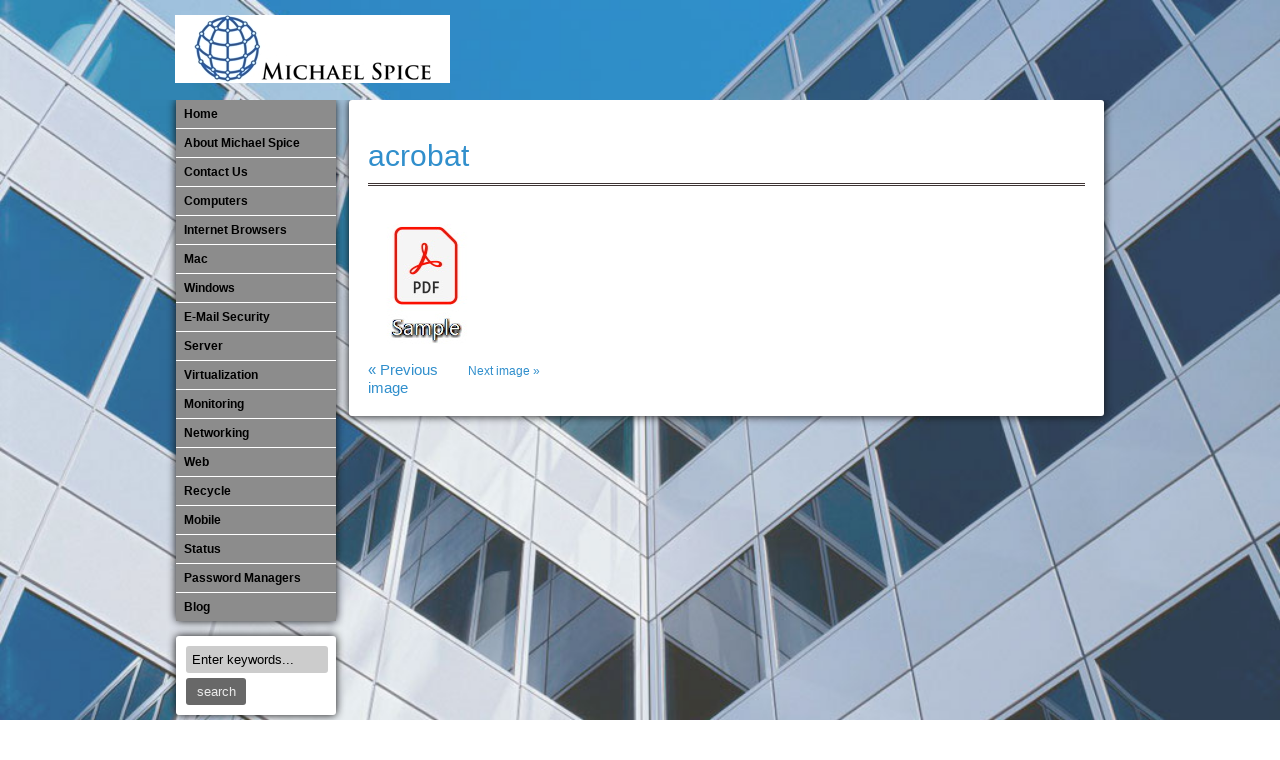

--- FILE ---
content_type: text/html; charset=UTF-8
request_url: https://michaelspice.net/acrobat/
body_size: 7914
content:
<!DOCTYPE html>
<html dir="ltr" lang="en" prefix="og: https://ogp.me/ns#">
<head>
    <!-- Global site tag (gtag.js) - Google Analytics -->
<script async src="https://www.googletagmanager.com/gtag/js?id=G-9E37R4FM8N"></script>
<script>
  window.dataLayer = window.dataLayer || [];
  function gtag(){dataLayer.push(arguments);}
  gtag('js', new Date());

  gtag('config', 'G-9E37R4FM8N');
</script>
<meta charset="UTF-8"/>
<meta name="viewport" content="initial-scale=1,user-scalable=no,maximum-scale=1">
<link rel="pingback" href="" />
<title>acrobat | Michael Spice</title>

		<!-- All in One SEO 4.9.3 - aioseo.com -->
	<meta name="robots" content="max-image-preview:large" />
	<meta name="author" content="Mike"/>
	<link rel="canonical" href="https://michaelspice.net/acrobat/" />
	<meta name="generator" content="All in One SEO (AIOSEO) 4.9.3" />
		<meta property="og:locale" content="en_US" />
		<meta property="og:site_name" content="Michael Spice | Michael Spice IT Services" />
		<meta property="og:type" content="article" />
		<meta property="og:title" content="acrobat | Michael Spice" />
		<meta property="og:url" content="https://michaelspice.net/acrobat/" />
		<meta property="article:published_time" content="2022-05-08T20:08:13+00:00" />
		<meta property="article:modified_time" content="2022-05-08T20:08:13+00:00" />
		<meta name="twitter:card" content="summary" />
		<meta name="twitter:title" content="acrobat | Michael Spice" />
		<script type="application/ld+json" class="aioseo-schema">
			{"@context":"https:\/\/schema.org","@graph":[{"@type":"BreadcrumbList","@id":"https:\/\/michaelspice.net\/acrobat\/#breadcrumblist","itemListElement":[{"@type":"ListItem","@id":"https:\/\/michaelspice.net#listItem","position":1,"name":"Home","item":"https:\/\/michaelspice.net","nextItem":{"@type":"ListItem","@id":"https:\/\/michaelspice.net\/acrobat\/#listItem","name":"acrobat"}},{"@type":"ListItem","@id":"https:\/\/michaelspice.net\/acrobat\/#listItem","position":2,"name":"acrobat","previousItem":{"@type":"ListItem","@id":"https:\/\/michaelspice.net#listItem","name":"Home"}}]},{"@type":"ItemPage","@id":"https:\/\/michaelspice.net\/acrobat\/#itempage","url":"https:\/\/michaelspice.net\/acrobat\/","name":"acrobat | Michael Spice","inLanguage":"en","isPartOf":{"@id":"https:\/\/michaelspice.net\/#website"},"breadcrumb":{"@id":"https:\/\/michaelspice.net\/acrobat\/#breadcrumblist"},"author":{"@id":"https:\/\/michaelspice.net\/author\/mike\/#author"},"creator":{"@id":"https:\/\/michaelspice.net\/author\/mike\/#author"},"datePublished":"2022-05-08T15:08:13-05:00","dateModified":"2022-05-08T15:08:13-05:00"},{"@type":"Organization","@id":"https:\/\/michaelspice.net\/#organization","name":"Michael Spice","description":"Michael Spice IT Services","url":"https:\/\/michaelspice.net\/","logo":{"@type":"ImageObject","url":"https:\/\/michaelspice.net\/wp-content\/uploads\/2015\/09\/cropped-logo512.png","@id":"https:\/\/michaelspice.net\/acrobat\/#organizationLogo","width":512,"height":512},"image":{"@id":"https:\/\/michaelspice.net\/acrobat\/#organizationLogo"}},{"@type":"Person","@id":"https:\/\/michaelspice.net\/author\/mike\/#author","url":"https:\/\/michaelspice.net\/author\/mike\/","name":"Mike","image":{"@type":"ImageObject","@id":"https:\/\/michaelspice.net\/acrobat\/#authorImage","url":"https:\/\/secure.gravatar.com\/avatar\/074c371bf03739d8c4f9ddd11883db215d129a22b483a6429207c49ec5978d37?s=96&d=mm&r=g","width":96,"height":96,"caption":"Mike"}},{"@type":"WebSite","@id":"https:\/\/michaelspice.net\/#website","url":"https:\/\/michaelspice.net\/","name":"Michael Spice","description":"Michael Spice IT Services","inLanguage":"en","publisher":{"@id":"https:\/\/michaelspice.net\/#organization"}}]}
		</script>
		<!-- All in One SEO -->

<link rel="alternate" type="application/rss+xml" title="Michael Spice &raquo; Feed" href="https://michaelspice.net/feed/" />
<link rel="alternate" title="oEmbed (JSON)" type="application/json+oembed" href="https://michaelspice.net/wp-json/oembed/1.0/embed?url=https%3A%2F%2Fmichaelspice.net%2Facrobat%2F" />
<link rel="alternate" title="oEmbed (XML)" type="text/xml+oembed" href="https://michaelspice.net/wp-json/oembed/1.0/embed?url=https%3A%2F%2Fmichaelspice.net%2Facrobat%2F&#038;format=xml" />
<style id='wp-img-auto-sizes-contain-inline-css' type='text/css'>
img:is([sizes=auto i],[sizes^="auto," i]){contain-intrinsic-size:3000px 1500px}
/*# sourceURL=wp-img-auto-sizes-contain-inline-css */
</style>
<style id='wp-emoji-styles-inline-css' type='text/css'>

	img.wp-smiley, img.emoji {
		display: inline !important;
		border: none !important;
		box-shadow: none !important;
		height: 1em !important;
		width: 1em !important;
		margin: 0 0.07em !important;
		vertical-align: -0.1em !important;
		background: none !important;
		padding: 0 !important;
	}
/*# sourceURL=wp-emoji-styles-inline-css */
</style>
<style id='wp-block-library-inline-css' type='text/css'>
:root{--wp-block-synced-color:#7a00df;--wp-block-synced-color--rgb:122,0,223;--wp-bound-block-color:var(--wp-block-synced-color);--wp-editor-canvas-background:#ddd;--wp-admin-theme-color:#007cba;--wp-admin-theme-color--rgb:0,124,186;--wp-admin-theme-color-darker-10:#006ba1;--wp-admin-theme-color-darker-10--rgb:0,107,160.5;--wp-admin-theme-color-darker-20:#005a87;--wp-admin-theme-color-darker-20--rgb:0,90,135;--wp-admin-border-width-focus:2px}@media (min-resolution:192dpi){:root{--wp-admin-border-width-focus:1.5px}}.wp-element-button{cursor:pointer}:root .has-very-light-gray-background-color{background-color:#eee}:root .has-very-dark-gray-background-color{background-color:#313131}:root .has-very-light-gray-color{color:#eee}:root .has-very-dark-gray-color{color:#313131}:root .has-vivid-green-cyan-to-vivid-cyan-blue-gradient-background{background:linear-gradient(135deg,#00d084,#0693e3)}:root .has-purple-crush-gradient-background{background:linear-gradient(135deg,#34e2e4,#4721fb 50%,#ab1dfe)}:root .has-hazy-dawn-gradient-background{background:linear-gradient(135deg,#faaca8,#dad0ec)}:root .has-subdued-olive-gradient-background{background:linear-gradient(135deg,#fafae1,#67a671)}:root .has-atomic-cream-gradient-background{background:linear-gradient(135deg,#fdd79a,#004a59)}:root .has-nightshade-gradient-background{background:linear-gradient(135deg,#330968,#31cdcf)}:root .has-midnight-gradient-background{background:linear-gradient(135deg,#020381,#2874fc)}:root{--wp--preset--font-size--normal:16px;--wp--preset--font-size--huge:42px}.has-regular-font-size{font-size:1em}.has-larger-font-size{font-size:2.625em}.has-normal-font-size{font-size:var(--wp--preset--font-size--normal)}.has-huge-font-size{font-size:var(--wp--preset--font-size--huge)}.has-text-align-center{text-align:center}.has-text-align-left{text-align:left}.has-text-align-right{text-align:right}.has-fit-text{white-space:nowrap!important}#end-resizable-editor-section{display:none}.aligncenter{clear:both}.items-justified-left{justify-content:flex-start}.items-justified-center{justify-content:center}.items-justified-right{justify-content:flex-end}.items-justified-space-between{justify-content:space-between}.screen-reader-text{border:0;clip-path:inset(50%);height:1px;margin:-1px;overflow:hidden;padding:0;position:absolute;width:1px;word-wrap:normal!important}.screen-reader-text:focus{background-color:#ddd;clip-path:none;color:#444;display:block;font-size:1em;height:auto;left:5px;line-height:normal;padding:15px 23px 14px;text-decoration:none;top:5px;width:auto;z-index:100000}html :where(.has-border-color){border-style:solid}html :where([style*=border-top-color]){border-top-style:solid}html :where([style*=border-right-color]){border-right-style:solid}html :where([style*=border-bottom-color]){border-bottom-style:solid}html :where([style*=border-left-color]){border-left-style:solid}html :where([style*=border-width]){border-style:solid}html :where([style*=border-top-width]){border-top-style:solid}html :where([style*=border-right-width]){border-right-style:solid}html :where([style*=border-bottom-width]){border-bottom-style:solid}html :where([style*=border-left-width]){border-left-style:solid}html :where(img[class*=wp-image-]){height:auto;max-width:100%}:where(figure){margin:0 0 1em}html :where(.is-position-sticky){--wp-admin--admin-bar--position-offset:var(--wp-admin--admin-bar--height,0px)}@media screen and (max-width:600px){html :where(.is-position-sticky){--wp-admin--admin-bar--position-offset:0px}}

/*# sourceURL=wp-block-library-inline-css */
</style><style id='global-styles-inline-css' type='text/css'>
:root{--wp--preset--aspect-ratio--square: 1;--wp--preset--aspect-ratio--4-3: 4/3;--wp--preset--aspect-ratio--3-4: 3/4;--wp--preset--aspect-ratio--3-2: 3/2;--wp--preset--aspect-ratio--2-3: 2/3;--wp--preset--aspect-ratio--16-9: 16/9;--wp--preset--aspect-ratio--9-16: 9/16;--wp--preset--color--black: #000000;--wp--preset--color--cyan-bluish-gray: #abb8c3;--wp--preset--color--white: #ffffff;--wp--preset--color--pale-pink: #f78da7;--wp--preset--color--vivid-red: #cf2e2e;--wp--preset--color--luminous-vivid-orange: #ff6900;--wp--preset--color--luminous-vivid-amber: #fcb900;--wp--preset--color--light-green-cyan: #7bdcb5;--wp--preset--color--vivid-green-cyan: #00d084;--wp--preset--color--pale-cyan-blue: #8ed1fc;--wp--preset--color--vivid-cyan-blue: #0693e3;--wp--preset--color--vivid-purple: #9b51e0;--wp--preset--gradient--vivid-cyan-blue-to-vivid-purple: linear-gradient(135deg,rgb(6,147,227) 0%,rgb(155,81,224) 100%);--wp--preset--gradient--light-green-cyan-to-vivid-green-cyan: linear-gradient(135deg,rgb(122,220,180) 0%,rgb(0,208,130) 100%);--wp--preset--gradient--luminous-vivid-amber-to-luminous-vivid-orange: linear-gradient(135deg,rgb(252,185,0) 0%,rgb(255,105,0) 100%);--wp--preset--gradient--luminous-vivid-orange-to-vivid-red: linear-gradient(135deg,rgb(255,105,0) 0%,rgb(207,46,46) 100%);--wp--preset--gradient--very-light-gray-to-cyan-bluish-gray: linear-gradient(135deg,rgb(238,238,238) 0%,rgb(169,184,195) 100%);--wp--preset--gradient--cool-to-warm-spectrum: linear-gradient(135deg,rgb(74,234,220) 0%,rgb(151,120,209) 20%,rgb(207,42,186) 40%,rgb(238,44,130) 60%,rgb(251,105,98) 80%,rgb(254,248,76) 100%);--wp--preset--gradient--blush-light-purple: linear-gradient(135deg,rgb(255,206,236) 0%,rgb(152,150,240) 100%);--wp--preset--gradient--blush-bordeaux: linear-gradient(135deg,rgb(254,205,165) 0%,rgb(254,45,45) 50%,rgb(107,0,62) 100%);--wp--preset--gradient--luminous-dusk: linear-gradient(135deg,rgb(255,203,112) 0%,rgb(199,81,192) 50%,rgb(65,88,208) 100%);--wp--preset--gradient--pale-ocean: linear-gradient(135deg,rgb(255,245,203) 0%,rgb(182,227,212) 50%,rgb(51,167,181) 100%);--wp--preset--gradient--electric-grass: linear-gradient(135deg,rgb(202,248,128) 0%,rgb(113,206,126) 100%);--wp--preset--gradient--midnight: linear-gradient(135deg,rgb(2,3,129) 0%,rgb(40,116,252) 100%);--wp--preset--font-size--small: 13px;--wp--preset--font-size--medium: 20px;--wp--preset--font-size--large: 36px;--wp--preset--font-size--x-large: 42px;--wp--preset--spacing--20: 0.44rem;--wp--preset--spacing--30: 0.67rem;--wp--preset--spacing--40: 1rem;--wp--preset--spacing--50: 1.5rem;--wp--preset--spacing--60: 2.25rem;--wp--preset--spacing--70: 3.38rem;--wp--preset--spacing--80: 5.06rem;--wp--preset--shadow--natural: 6px 6px 9px rgba(0, 0, 0, 0.2);--wp--preset--shadow--deep: 12px 12px 50px rgba(0, 0, 0, 0.4);--wp--preset--shadow--sharp: 6px 6px 0px rgba(0, 0, 0, 0.2);--wp--preset--shadow--outlined: 6px 6px 0px -3px rgb(255, 255, 255), 6px 6px rgb(0, 0, 0);--wp--preset--shadow--crisp: 6px 6px 0px rgb(0, 0, 0);}:where(.is-layout-flex){gap: 0.5em;}:where(.is-layout-grid){gap: 0.5em;}body .is-layout-flex{display: flex;}.is-layout-flex{flex-wrap: wrap;align-items: center;}.is-layout-flex > :is(*, div){margin: 0;}body .is-layout-grid{display: grid;}.is-layout-grid > :is(*, div){margin: 0;}:where(.wp-block-columns.is-layout-flex){gap: 2em;}:where(.wp-block-columns.is-layout-grid){gap: 2em;}:where(.wp-block-post-template.is-layout-flex){gap: 1.25em;}:where(.wp-block-post-template.is-layout-grid){gap: 1.25em;}.has-black-color{color: var(--wp--preset--color--black) !important;}.has-cyan-bluish-gray-color{color: var(--wp--preset--color--cyan-bluish-gray) !important;}.has-white-color{color: var(--wp--preset--color--white) !important;}.has-pale-pink-color{color: var(--wp--preset--color--pale-pink) !important;}.has-vivid-red-color{color: var(--wp--preset--color--vivid-red) !important;}.has-luminous-vivid-orange-color{color: var(--wp--preset--color--luminous-vivid-orange) !important;}.has-luminous-vivid-amber-color{color: var(--wp--preset--color--luminous-vivid-amber) !important;}.has-light-green-cyan-color{color: var(--wp--preset--color--light-green-cyan) !important;}.has-vivid-green-cyan-color{color: var(--wp--preset--color--vivid-green-cyan) !important;}.has-pale-cyan-blue-color{color: var(--wp--preset--color--pale-cyan-blue) !important;}.has-vivid-cyan-blue-color{color: var(--wp--preset--color--vivid-cyan-blue) !important;}.has-vivid-purple-color{color: var(--wp--preset--color--vivid-purple) !important;}.has-black-background-color{background-color: var(--wp--preset--color--black) !important;}.has-cyan-bluish-gray-background-color{background-color: var(--wp--preset--color--cyan-bluish-gray) !important;}.has-white-background-color{background-color: var(--wp--preset--color--white) !important;}.has-pale-pink-background-color{background-color: var(--wp--preset--color--pale-pink) !important;}.has-vivid-red-background-color{background-color: var(--wp--preset--color--vivid-red) !important;}.has-luminous-vivid-orange-background-color{background-color: var(--wp--preset--color--luminous-vivid-orange) !important;}.has-luminous-vivid-amber-background-color{background-color: var(--wp--preset--color--luminous-vivid-amber) !important;}.has-light-green-cyan-background-color{background-color: var(--wp--preset--color--light-green-cyan) !important;}.has-vivid-green-cyan-background-color{background-color: var(--wp--preset--color--vivid-green-cyan) !important;}.has-pale-cyan-blue-background-color{background-color: var(--wp--preset--color--pale-cyan-blue) !important;}.has-vivid-cyan-blue-background-color{background-color: var(--wp--preset--color--vivid-cyan-blue) !important;}.has-vivid-purple-background-color{background-color: var(--wp--preset--color--vivid-purple) !important;}.has-black-border-color{border-color: var(--wp--preset--color--black) !important;}.has-cyan-bluish-gray-border-color{border-color: var(--wp--preset--color--cyan-bluish-gray) !important;}.has-white-border-color{border-color: var(--wp--preset--color--white) !important;}.has-pale-pink-border-color{border-color: var(--wp--preset--color--pale-pink) !important;}.has-vivid-red-border-color{border-color: var(--wp--preset--color--vivid-red) !important;}.has-luminous-vivid-orange-border-color{border-color: var(--wp--preset--color--luminous-vivid-orange) !important;}.has-luminous-vivid-amber-border-color{border-color: var(--wp--preset--color--luminous-vivid-amber) !important;}.has-light-green-cyan-border-color{border-color: var(--wp--preset--color--light-green-cyan) !important;}.has-vivid-green-cyan-border-color{border-color: var(--wp--preset--color--vivid-green-cyan) !important;}.has-pale-cyan-blue-border-color{border-color: var(--wp--preset--color--pale-cyan-blue) !important;}.has-vivid-cyan-blue-border-color{border-color: var(--wp--preset--color--vivid-cyan-blue) !important;}.has-vivid-purple-border-color{border-color: var(--wp--preset--color--vivid-purple) !important;}.has-vivid-cyan-blue-to-vivid-purple-gradient-background{background: var(--wp--preset--gradient--vivid-cyan-blue-to-vivid-purple) !important;}.has-light-green-cyan-to-vivid-green-cyan-gradient-background{background: var(--wp--preset--gradient--light-green-cyan-to-vivid-green-cyan) !important;}.has-luminous-vivid-amber-to-luminous-vivid-orange-gradient-background{background: var(--wp--preset--gradient--luminous-vivid-amber-to-luminous-vivid-orange) !important;}.has-luminous-vivid-orange-to-vivid-red-gradient-background{background: var(--wp--preset--gradient--luminous-vivid-orange-to-vivid-red) !important;}.has-very-light-gray-to-cyan-bluish-gray-gradient-background{background: var(--wp--preset--gradient--very-light-gray-to-cyan-bluish-gray) !important;}.has-cool-to-warm-spectrum-gradient-background{background: var(--wp--preset--gradient--cool-to-warm-spectrum) !important;}.has-blush-light-purple-gradient-background{background: var(--wp--preset--gradient--blush-light-purple) !important;}.has-blush-bordeaux-gradient-background{background: var(--wp--preset--gradient--blush-bordeaux) !important;}.has-luminous-dusk-gradient-background{background: var(--wp--preset--gradient--luminous-dusk) !important;}.has-pale-ocean-gradient-background{background: var(--wp--preset--gradient--pale-ocean) !important;}.has-electric-grass-gradient-background{background: var(--wp--preset--gradient--electric-grass) !important;}.has-midnight-gradient-background{background: var(--wp--preset--gradient--midnight) !important;}.has-small-font-size{font-size: var(--wp--preset--font-size--small) !important;}.has-medium-font-size{font-size: var(--wp--preset--font-size--medium) !important;}.has-large-font-size{font-size: var(--wp--preset--font-size--large) !important;}.has-x-large-font-size{font-size: var(--wp--preset--font-size--x-large) !important;}
/*# sourceURL=global-styles-inline-css */
</style>

<style id='classic-theme-styles-inline-css' type='text/css'>
/*! This file is auto-generated */
.wp-block-button__link{color:#fff;background-color:#32373c;border-radius:9999px;box-shadow:none;text-decoration:none;padding:calc(.667em + 2px) calc(1.333em + 2px);font-size:1.125em}.wp-block-file__button{background:#32373c;color:#fff;text-decoration:none}
/*# sourceURL=/wp-includes/css/classic-themes.min.css */
</style>
<link rel='stylesheet' id='eeb-css-frontend-css' href='https://michaelspice.net/wp-content/plugins/email-encoder-bundle/assets/css/style.css?ver=54d4eedc552c499c4a8d6b89c23d3df1' type='text/css' media='all' />
<link rel='stylesheet' id='main_style-css' href='https://michaelspice.net/wp-content/themes/mountain-creek/style.css?ver=6.9' type='text/css' media='all' />
<link rel='stylesheet' id='responsive_style-css' href='https://michaelspice.net/wp-content/themes/mountain-creek/responsive.css?ver=6.9' type='text/css' media='all' />
<script type="text/javascript" src="https://michaelspice.net/wp-includes/js/jquery/jquery.min.js?ver=3.7.1" id="jquery-core-js"></script>
<script type="text/javascript" src="https://michaelspice.net/wp-includes/js/jquery/jquery-migrate.min.js?ver=3.4.1" id="jquery-migrate-js"></script>
<script type="text/javascript" src="https://michaelspice.net/wp-content/plugins/email-encoder-bundle/assets/js/custom.js?ver=2c542c9989f589cd5318f5cef6a9ecd7" id="eeb-js-frontend-js"></script>
<link rel="https://api.w.org/" href="https://michaelspice.net/wp-json/" /><link rel="alternate" title="JSON" type="application/json" href="https://michaelspice.net/wp-json/wp/v2/media/5830" /><link rel="EditURI" type="application/rsd+xml" title="RSD" href="https://michaelspice.net/xmlrpc.php?rsd" />
<meta name="generator" content="WordPress 6.9" />
<link rel='shortlink' href='https://michaelspice.net/?p=5830' />
<style type="text/css" id="custom-background-css">
body.custom-background { background-color: #ffffff; }
</style>
	<link rel="icon" href="https://michaelspice.net/wp-content/uploads/2015/09/cropped-logo512-32x32.png" sizes="32x32" />
<link rel="icon" href="https://michaelspice.net/wp-content/uploads/2015/09/cropped-logo512-192x192.png" sizes="192x192" />
<link rel="apple-touch-icon" href="https://michaelspice.net/wp-content/uploads/2015/09/cropped-logo512-180x180.png" />
<meta name="msapplication-TileImage" content="https://michaelspice.net/wp-content/uploads/2015/09/cropped-logo512-270x270.png" />
</head>
<body data-rsssl=1 class="attachment wp-singular attachment-template-default single single-attachment postid-5830 attachmentid-5830 attachment-jpeg custom-background wp-theme-mountain-creek">
<div id="wrapper">
      <div id="header">
      	<a href="https://michaelspice.net">
			<img src="https://michaelspice.net/wp-content/uploads/2015/09/heading1.jpg" width="275" height="68" alt="Michael Spice" />
            </a>                               
            <div class="header-bot">
                  <div class="social"><ul>
<li class="page_item page-item-24"><a href="https://michaelspice.net/about-michael-spice/">About Michael Spice</a></li>
<li class="page_item page-item-1191"><a href="https://michaelspice.net/blog/">Blog</a></li>
<li class="page_item page-item-2363"><a href="https://michaelspice.net/ssltest/">Check SSL Security of your Browser</a></li>
<li class="page_item page-item-134"><a href="https://michaelspice.net/status/">Cloud Service Status Pages</a></li>
<li class="page_item page-item-28 page_item_has_children"><a href="https://michaelspice.net/computers/">Computers</a>
<ul class='children'>
	<li class="page_item page-item-1561 page_item_has_children"><a href="https://michaelspice.net/computers/internet-browsers/">Internet Browsers</a>
	<ul class='children'>
		<li class="page_item page-item-2438"><a href="https://michaelspice.net/computers/internet-browsers/clear-browser-cache-files/">Clear Browser Cache Files and Cookie Management</a></li>
		<li class="page_item page-item-6169"><a href="https://michaelspice.net/computers/internet-browsers/useful-browser-keystrokes/">Useful Browser Keystrokes</a></li>
	</ul>
</li>
</ul>
</li>
<li class="page_item page-item-26"><a href="https://michaelspice.net/contact-us/">Contact Us</a></li>
<li class="page_item page-item-61"><a href="https://michaelspice.net/e-mail-security/">E-Mail Security</a></li>
<li class="page_item page-item-3962"><a href="https://michaelspice.net/internet-browsers-dns-over-https/">Internet Browsers DNS over HTTPS</a></li>
<li class="page_item page-item-30 page_item_has_children"><a href="https://michaelspice.net/mac-software-updates/">Mac Software Updates</a>
<ul class='children'>
	<li class="page_item page-item-49"><a href="https://michaelspice.net/mac-software-updates/mac-os-editions/">Mac OS Editions</a></li>
	<li class="page_item page-item-53"><a href="https://michaelspice.net/mac-software-updates/mac-software-version-check-utility/">Mac Software Version Check Utility</a></li>
</ul>
</li>
<li class="page_item page-item-13"><a href="https://michaelspice.net/">Michael Spice &#8211; IT Services</a></li>
<li class="page_item page-item-131"><a href="https://michaelspice.net/mobile/">Mobile</a></li>
<li class="page_item page-item-121"><a href="https://michaelspice.net/monitoring/">Monitoring</a></li>
<li class="page_item page-item-123"><a href="https://michaelspice.net/networking/">​Networking</a></li>
<li class="page_item page-item-4394"><a href="https://michaelspice.net/out-of-date-mac-software/">Out of Date Mac Software</a></li>
<li class="page_item page-item-4390"><a href="https://michaelspice.net/out-of-date-windows-software/">Out of Date Windows Software</a></li>
<li class="page_item page-item-141"><a href="https://michaelspice.net/password/">Password Managers</a></li>
<li class="page_item page-item-129"><a href="https://michaelspice.net/recycle/">Recycle</a></li>
<li class="page_item page-item-108"><a href="https://michaelspice.net/server/">Server</a></li>
<li class="page_item page-item-110"><a href="https://michaelspice.net/virtualization/">Virtualization</a></li>
<li class="page_item page-item-127"><a href="https://michaelspice.net/web/">Web</a></li>
<li class="page_item page-item-2526"><a href="https://michaelspice.net/web-cms/">Web CMS</a></li>
<li class="page_item page-item-81 page_item_has_children"><a href="https://michaelspice.net/windows/">Windows Software Version Check Utility</a>
<ul class='children'>
	<li class="page_item page-item-1089"><a href="https://michaelspice.net/windows/ransomware/">Decrypt and Protect from Ransomware on Windows and Mac</a></li>
	<li class="page_item page-item-1138"><a href="https://michaelspice.net/windows/end-of-life-microsoft-windows-and-office/">End Of Life &#8211; Microsoft Windows and Office</a></li>
	<li class="page_item page-item-85"><a href="https://michaelspice.net/windows/windows-software/">Windows Software Updates</a></li>
</ul>
</li>
</ul></div>
            </div>            
            	<div class="sidebar hide-large">
					<a href="#" id="pull">
						Menu					</a>
            <ul id="menu-mike" class="sidebar-nav rounds"><li id="menu-item-159" class="menu-item menu-item-type-post_type menu-item-object-page menu-item-home menu-item-159"><a href="https://michaelspice.net/"><span class="screen-reader-text">Home</span></a></li>
<li id="menu-item-160" class="menu-item menu-item-type-post_type menu-item-object-page menu-item-160"><a href="https://michaelspice.net/about-michael-spice/"><span class="screen-reader-text">About Michael Spice</span></a></li>
<li id="menu-item-161" class="menu-item menu-item-type-post_type menu-item-object-page menu-item-161"><a href="https://michaelspice.net/contact-us/"><span class="screen-reader-text">Contact Us</span></a></li>
<li id="menu-item-162" class="menu-item menu-item-type-post_type menu-item-object-page menu-item-162"><a href="https://michaelspice.net/computers/"><span class="screen-reader-text">Computers</span></a></li>
<li id="menu-item-1564" class="menu-item menu-item-type-post_type menu-item-object-page menu-item-has-children menu-item-1564"><a href="https://michaelspice.net/computers/internet-browsers/"><span class="screen-reader-text">Internet Browsers</span></a>
<ul class="sub-menu">
	<li id="menu-item-2388" class="menu-item menu-item-type-post_type menu-item-object-page menu-item-2388"><a href="https://michaelspice.net/ssltest/"><span class="screen-reader-text">Check SSL Security of your Browser</span></a></li>
	<li id="menu-item-3488" class="menu-item menu-item-type-post_type menu-item-object-page menu-item-3488"><a href="https://michaelspice.net/computers/internet-browsers/clear-browser-cache-files/"><span class="screen-reader-text">Clear Browser Cache Files and Cookie Management</span></a></li>
	<li id="menu-item-3977" class="menu-item menu-item-type-post_type menu-item-object-page menu-item-3977"><a href="https://michaelspice.net/internet-browsers-dns-over-https/"><span class="screen-reader-text">Internet Browsers DNS over HTTPS</span></a></li>
	<li id="menu-item-6171" class="menu-item menu-item-type-post_type menu-item-object-page menu-item-6171"><a href="https://michaelspice.net/computers/internet-browsers/useful-browser-keystrokes/"><span class="screen-reader-text">Useful Browser Keystrokes</span></a></li>
</ul>
</li>
<li id="menu-item-156" class="menu-item menu-item-type-post_type menu-item-object-page menu-item-has-children menu-item-156"><a href="https://michaelspice.net/mac-software-updates/"><span class="screen-reader-text">Mac</span></a>
<ul class="sub-menu">
	<li id="menu-item-158" class="menu-item menu-item-type-post_type menu-item-object-page menu-item-158"><a href="https://michaelspice.net/mac-software-updates/mac-os-editions/"><span class="screen-reader-text">Mac OS Editions</span></a></li>
	<li id="menu-item-157" class="menu-item menu-item-type-post_type menu-item-object-page menu-item-157"><a href="https://michaelspice.net/mac-software-updates/mac-software-version-check-utility/"><span class="screen-reader-text">Version Check Utility</span></a></li>
</ul>
</li>
<li id="menu-item-153" class="menu-item menu-item-type-post_type menu-item-object-page menu-item-has-children menu-item-153"><a href="https://michaelspice.net/windows/"><span class="screen-reader-text">Windows</span></a>
<ul class="sub-menu">
	<li id="menu-item-154" class="menu-item menu-item-type-post_type menu-item-object-page menu-item-154"><a href="https://michaelspice.net/windows/windows-software/"><span class="screen-reader-text">Windows Software Updates</span></a></li>
	<li id="menu-item-3640" class="menu-item menu-item-type-post_type menu-item-object-post menu-item-3640"><a href="https://michaelspice.net/uncategorized/windows-service-stack-updates/"><span class="screen-reader-text">Windows Service Stack Updates</span></a></li>
	<li id="menu-item-1091" class="menu-item menu-item-type-post_type menu-item-object-page menu-item-1091"><a href="https://michaelspice.net/windows/ransomware/"><span class="screen-reader-text">Decrypt and Protect from Ransomware on Windows and Mac</span></a></li>
	<li id="menu-item-1141" class="menu-item menu-item-type-post_type menu-item-object-page menu-item-1141"><a href="https://michaelspice.net/windows/end-of-life-microsoft-windows-and-office/"><span class="screen-reader-text">End Of Life – Microsoft Windows and Office</span></a></li>
</ul>
</li>
<li id="menu-item-155" class="menu-item menu-item-type-post_type menu-item-object-page menu-item-155"><a href="https://michaelspice.net/e-mail-security/"><span class="screen-reader-text">E-Mail Security</span></a></li>
<li id="menu-item-152" class="menu-item menu-item-type-post_type menu-item-object-page menu-item-152"><a href="https://michaelspice.net/server/"><span class="screen-reader-text">Server</span></a></li>
<li id="menu-item-151" class="menu-item menu-item-type-post_type menu-item-object-page menu-item-151"><a href="https://michaelspice.net/virtualization/"><span class="screen-reader-text">Virtualization</span></a></li>
<li id="menu-item-150" class="menu-item menu-item-type-post_type menu-item-object-page menu-item-150"><a href="https://michaelspice.net/monitoring/"><span class="screen-reader-text">Monitoring</span></a></li>
<li id="menu-item-149" class="menu-item menu-item-type-post_type menu-item-object-page menu-item-149"><a href="https://michaelspice.net/networking/"><span class="screen-reader-text">​Networking</span></a></li>
<li id="menu-item-148" class="menu-item menu-item-type-post_type menu-item-object-page menu-item-has-children menu-item-148"><a href="https://michaelspice.net/web/"><span class="screen-reader-text">Web</span></a>
<ul class="sub-menu">
	<li id="menu-item-2528" class="menu-item menu-item-type-post_type menu-item-object-page menu-item-2528"><a href="https://michaelspice.net/web-cms/"><span class="screen-reader-text">Web CMS</span></a></li>
</ul>
</li>
<li id="menu-item-147" class="menu-item menu-item-type-post_type menu-item-object-page menu-item-147"><a href="https://michaelspice.net/recycle/"><span class="screen-reader-text">Recycle</span></a></li>
<li id="menu-item-146" class="menu-item menu-item-type-post_type menu-item-object-page menu-item-146"><a href="https://michaelspice.net/mobile/"><span class="screen-reader-text">Mobile</span></a></li>
<li id="menu-item-145" class="menu-item menu-item-type-post_type menu-item-object-page menu-item-145"><a href="https://michaelspice.net/status/"><span class="screen-reader-text">Status</span></a></li>
<li id="menu-item-144" class="menu-item menu-item-type-post_type menu-item-object-page menu-item-144"><a href="https://michaelspice.net/password/"><span class="screen-reader-text">Password Managers</span></a></li>
<li id="menu-item-1217" class="menu-item menu-item-type-post_type menu-item-object-page menu-item-1217"><a href="https://michaelspice.net/blog/"><span class="screen-reader-text">Blog</span></a></li>
</ul>            </div>
      </div>      
      <div id="container">                              
            <div id="content">
                  <div class="col-two">                                               
                        	                        <div class="post-wrap rounds">
								<div class="post rounds">
									<h1><a href="https://michaelspice.net/acrobat/">acrobat</a></h1>
										<div class="post-data">
	                                    											    												<p class="attachment">
													<a href="https://michaelspice.net/wp-content/uploads/2022/05/acrobat.jpg"><img src="https://michaelspice.net/wp-content/uploads/2022/05/acrobat.jpg" width="109" height="135" alt="acrobat" />
													</a>
												</p>
																							<div class="photo-nav"><a href='https://michaelspice.net/firefox-pdf/'>&laquo; Previous image</a></div>
											<div class="photo-nav-sec"><a href='https://michaelspice.net/chrome-pdf/'>Next image &raquo;</a></div>	 
	                                    </div>                                          
	                              </div>
	                        </div>
                                           
                  </div>              
                  <div class="col-one">
                  <div class="sidebar">
	<ul id="menu-mike-1" class="sidebar-nav rounds hide-small"><li class="menu-item menu-item-type-post_type menu-item-object-page menu-item-home menu-item-159"><a href="https://michaelspice.net/">Home</a></li>
<li class="menu-item menu-item-type-post_type menu-item-object-page menu-item-160"><a href="https://michaelspice.net/about-michael-spice/">About Michael Spice</a></li>
<li class="menu-item menu-item-type-post_type menu-item-object-page menu-item-161"><a href="https://michaelspice.net/contact-us/">Contact Us</a></li>
<li class="menu-item menu-item-type-post_type menu-item-object-page menu-item-162"><a href="https://michaelspice.net/computers/">Computers</a></li>
<li class="menu-item menu-item-type-post_type menu-item-object-page menu-item-has-children menu-item-1564"><a href="https://michaelspice.net/computers/internet-browsers/">Internet Browsers</a>
<ul class="sub-menu">
	<li class="menu-item menu-item-type-post_type menu-item-object-page menu-item-2388"><a href="https://michaelspice.net/ssltest/">Check SSL Security of your Browser</a></li>
	<li class="menu-item menu-item-type-post_type menu-item-object-page menu-item-3488"><a href="https://michaelspice.net/computers/internet-browsers/clear-browser-cache-files/">Clear Browser Cache Files and Cookie Management</a></li>
	<li class="menu-item menu-item-type-post_type menu-item-object-page menu-item-3977"><a href="https://michaelspice.net/internet-browsers-dns-over-https/">Internet Browsers DNS over HTTPS</a></li>
	<li class="menu-item menu-item-type-post_type menu-item-object-page menu-item-6171"><a href="https://michaelspice.net/computers/internet-browsers/useful-browser-keystrokes/">Useful Browser Keystrokes</a></li>
</ul>
</li>
<li class="menu-item menu-item-type-post_type menu-item-object-page menu-item-has-children menu-item-156"><a href="https://michaelspice.net/mac-software-updates/">Mac</a>
<ul class="sub-menu">
	<li class="menu-item menu-item-type-post_type menu-item-object-page menu-item-158"><a href="https://michaelspice.net/mac-software-updates/mac-os-editions/">Mac OS Editions</a></li>
	<li class="menu-item menu-item-type-post_type menu-item-object-page menu-item-157"><a href="https://michaelspice.net/mac-software-updates/mac-software-version-check-utility/">Version Check Utility</a></li>
</ul>
</li>
<li class="menu-item menu-item-type-post_type menu-item-object-page menu-item-has-children menu-item-153"><a href="https://michaelspice.net/windows/">Windows</a>
<ul class="sub-menu">
	<li class="menu-item menu-item-type-post_type menu-item-object-page menu-item-154"><a href="https://michaelspice.net/windows/windows-software/">Windows Software Updates</a></li>
	<li class="menu-item menu-item-type-post_type menu-item-object-post menu-item-3640"><a href="https://michaelspice.net/uncategorized/windows-service-stack-updates/">Windows Service Stack Updates</a></li>
	<li class="menu-item menu-item-type-post_type menu-item-object-page menu-item-1091"><a href="https://michaelspice.net/windows/ransomware/">Decrypt and Protect from Ransomware on Windows and Mac</a></li>
	<li class="menu-item menu-item-type-post_type menu-item-object-page menu-item-1141"><a href="https://michaelspice.net/windows/end-of-life-microsoft-windows-and-office/">End Of Life – Microsoft Windows and Office</a></li>
</ul>
</li>
<li class="menu-item menu-item-type-post_type menu-item-object-page menu-item-155"><a href="https://michaelspice.net/e-mail-security/">E-Mail Security</a></li>
<li class="menu-item menu-item-type-post_type menu-item-object-page menu-item-152"><a href="https://michaelspice.net/server/">Server</a></li>
<li class="menu-item menu-item-type-post_type menu-item-object-page menu-item-151"><a href="https://michaelspice.net/virtualization/">Virtualization</a></li>
<li class="menu-item menu-item-type-post_type menu-item-object-page menu-item-150"><a href="https://michaelspice.net/monitoring/">Monitoring</a></li>
<li class="menu-item menu-item-type-post_type menu-item-object-page menu-item-149"><a href="https://michaelspice.net/networking/">​Networking</a></li>
<li class="menu-item menu-item-type-post_type menu-item-object-page menu-item-has-children menu-item-148"><a href="https://michaelspice.net/web/">Web</a>
<ul class="sub-menu">
	<li class="menu-item menu-item-type-post_type menu-item-object-page menu-item-2528"><a href="https://michaelspice.net/web-cms/">Web CMS</a></li>
</ul>
</li>
<li class="menu-item menu-item-type-post_type menu-item-object-page menu-item-147"><a href="https://michaelspice.net/recycle/">Recycle</a></li>
<li class="menu-item menu-item-type-post_type menu-item-object-page menu-item-146"><a href="https://michaelspice.net/mobile/">Mobile</a></li>
<li class="menu-item menu-item-type-post_type menu-item-object-page menu-item-145"><a href="https://michaelspice.net/status/">Status</a></li>
<li class="menu-item menu-item-type-post_type menu-item-object-page menu-item-144"><a href="https://michaelspice.net/password/">Password Managers</a></li>
<li class="menu-item menu-item-type-post_type menu-item-object-page menu-item-1217"><a href="https://michaelspice.net/blog/">Blog</a></li>
</ul>	<div class="hot-news rounds"><form method="get" id="searchform" action="https://michaelspice.net">
    <p><input type="text" class="field" name="s" id="s"  value="Enter keywords..." onfocus="if (this.value == 'Enter keywords...') {this.value = '';}" onblur="if (this.value == '') {this.value = 'Enter keywords...';}" />
    <input type="submit" class="submit" name="submit" value="search" /></p>
</form>
</div></div>
  
                  </div>
            </div> 
      </div>
<div style="clear:both"></div>
<div id="footer" class="rounds">
	<div id="foot" class="rounds">
		<div style="clear:both"></div>
			<p><a href="">Michael Spice</a> - Making Technology a More Effective Tool for Your Business</p>
		</div>            	
	</div>
</div>
<script type="speculationrules">
{"prefetch":[{"source":"document","where":{"and":[{"href_matches":"/*"},{"not":{"href_matches":["/wp-*.php","/wp-admin/*","/wp-content/uploads/*","/wp-content/*","/wp-content/plugins/*","/wp-content/themes/mountain-creek/*","/*\\?(.+)"]}},{"not":{"selector_matches":"a[rel~=\"nofollow\"]"}},{"not":{"selector_matches":".no-prefetch, .no-prefetch a"}}]},"eagerness":"conservative"}]}
</script>
<script type="text/javascript" src="https://michaelspice.net/wp-content/themes/mountain-creek/js/script.js?ver=6.9" id="script-js"></script>
<script type="text/javascript" src="https://michaelspice.net/wp-content/themes/mountain-creek/js/responsive.js?ver=6.9" id="responsive-js"></script>
<script id="wp-emoji-settings" type="application/json">
{"baseUrl":"https://s.w.org/images/core/emoji/17.0.2/72x72/","ext":".png","svgUrl":"https://s.w.org/images/core/emoji/17.0.2/svg/","svgExt":".svg","source":{"concatemoji":"https://michaelspice.net/wp-includes/js/wp-emoji-release.min.js?ver=6.9"}}
</script>
<script type="module">
/* <![CDATA[ */
/*! This file is auto-generated */
const a=JSON.parse(document.getElementById("wp-emoji-settings").textContent),o=(window._wpemojiSettings=a,"wpEmojiSettingsSupports"),s=["flag","emoji"];function i(e){try{var t={supportTests:e,timestamp:(new Date).valueOf()};sessionStorage.setItem(o,JSON.stringify(t))}catch(e){}}function c(e,t,n){e.clearRect(0,0,e.canvas.width,e.canvas.height),e.fillText(t,0,0);t=new Uint32Array(e.getImageData(0,0,e.canvas.width,e.canvas.height).data);e.clearRect(0,0,e.canvas.width,e.canvas.height),e.fillText(n,0,0);const a=new Uint32Array(e.getImageData(0,0,e.canvas.width,e.canvas.height).data);return t.every((e,t)=>e===a[t])}function p(e,t){e.clearRect(0,0,e.canvas.width,e.canvas.height),e.fillText(t,0,0);var n=e.getImageData(16,16,1,1);for(let e=0;e<n.data.length;e++)if(0!==n.data[e])return!1;return!0}function u(e,t,n,a){switch(t){case"flag":return n(e,"\ud83c\udff3\ufe0f\u200d\u26a7\ufe0f","\ud83c\udff3\ufe0f\u200b\u26a7\ufe0f")?!1:!n(e,"\ud83c\udde8\ud83c\uddf6","\ud83c\udde8\u200b\ud83c\uddf6")&&!n(e,"\ud83c\udff4\udb40\udc67\udb40\udc62\udb40\udc65\udb40\udc6e\udb40\udc67\udb40\udc7f","\ud83c\udff4\u200b\udb40\udc67\u200b\udb40\udc62\u200b\udb40\udc65\u200b\udb40\udc6e\u200b\udb40\udc67\u200b\udb40\udc7f");case"emoji":return!a(e,"\ud83e\u1fac8")}return!1}function f(e,t,n,a){let r;const o=(r="undefined"!=typeof WorkerGlobalScope&&self instanceof WorkerGlobalScope?new OffscreenCanvas(300,150):document.createElement("canvas")).getContext("2d",{willReadFrequently:!0}),s=(o.textBaseline="top",o.font="600 32px Arial",{});return e.forEach(e=>{s[e]=t(o,e,n,a)}),s}function r(e){var t=document.createElement("script");t.src=e,t.defer=!0,document.head.appendChild(t)}a.supports={everything:!0,everythingExceptFlag:!0},new Promise(t=>{let n=function(){try{var e=JSON.parse(sessionStorage.getItem(o));if("object"==typeof e&&"number"==typeof e.timestamp&&(new Date).valueOf()<e.timestamp+604800&&"object"==typeof e.supportTests)return e.supportTests}catch(e){}return null}();if(!n){if("undefined"!=typeof Worker&&"undefined"!=typeof OffscreenCanvas&&"undefined"!=typeof URL&&URL.createObjectURL&&"undefined"!=typeof Blob)try{var e="postMessage("+f.toString()+"("+[JSON.stringify(s),u.toString(),c.toString(),p.toString()].join(",")+"));",a=new Blob([e],{type:"text/javascript"});const r=new Worker(URL.createObjectURL(a),{name:"wpTestEmojiSupports"});return void(r.onmessage=e=>{i(n=e.data),r.terminate(),t(n)})}catch(e){}i(n=f(s,u,c,p))}t(n)}).then(e=>{for(const n in e)a.supports[n]=e[n],a.supports.everything=a.supports.everything&&a.supports[n],"flag"!==n&&(a.supports.everythingExceptFlag=a.supports.everythingExceptFlag&&a.supports[n]);var t;a.supports.everythingExceptFlag=a.supports.everythingExceptFlag&&!a.supports.flag,a.supports.everything||((t=a.source||{}).concatemoji?r(t.concatemoji):t.wpemoji&&t.twemoji&&(r(t.twemoji),r(t.wpemoji)))});
//# sourceURL=https://michaelspice.net/wp-includes/js/wp-emoji-loader.min.js
/* ]]> */
</script>
</body>
</html>

--- FILE ---
content_type: text/css
request_url: https://michaelspice.net/wp-content/themes/mountain-creek/responsive.css?ver=6.9
body_size: 1297
content:
/* Large desktop */
@media (min-width: 1200px) {
}

@media (min-width: 768px) {
    .hide-large {
        display: none !important;
    }

    .hide-small {
        display: block !important;
    }

    .col-two .slider {
        height: 292px;
    }

    .sidebar .sidebar-nav li:hover, .sidebar .sidebar-nav li a:focus {
        color: #eaeaea!important;
        text-decoration: none;
        cursor: pointer;
        background: #a6a6a6;
    }

    .sidebar .sidebar-nav li:hover ul {
        display: block;
    }

    .sidebar .sidebar-nav li:hover ul li ul {
        display: none;
        left: 155px;
    }

    .sidebar .sidebar-nav li:hover ul li:hover ul {
        display: block;
    }

    .sidebar .sidebar-nav li:hover ul li:hover ul li ul {
        display: none;
    }

    .sidebar .sidebar-nav li:hover ul li:hover ul li:hover ul {
        display: block;
    }

    .sidebar .sidebar-nav li:hover ul li:hover ul li:hover ul li ul {
        display: none;
    }

    .sidebar .sidebar-nav li:hover ul li:hover ul li:hover ul li:hover ul {
        display: block;
    }

    .sidebar .sidebar-nav li:hover ul li:hover ul li:hover ul li ul li ul li ul {
        display: none;
    }

    .sidebar .sidebar-nav li:hover ul li:hover ul li:hover ul li:hover ul li:hover ul {
        display: block;
    }

    .sidebar .sidebar-nav li:hover ul li:hover ul li:hover ul li ul li ul li:hover ul li ul {
        display: none;
    }

    .sidebar .sidebar-nav li:hover ul li:hover ul li:hover ul li:hover ul li:hover ul li:hover ul {
        display: block;
    }

    #content {
        float: none;
        clear: both;
        width: auto !important;
    }

    .col-two {
        float: right;
    }

    .sidebar {
        float: left;
    }

    #foot p {
        margin: 0 auto;
        width: 1000px;
    };
}
 
/* Portrait tablet to landscape and desktop */
@media (min-width: 768px) and (max-width: 979px)
and (orientation : portrait) {
    #wrapper {
        width: 100% !important;
    }

    #header {
        width: 100% !important;
    }
    
    #header .header-bot .social {
    display: none;
	}

    #content {
        width: auto !important;
        margin-right: 10px !important;
    }

    .sidebar {
        margin-left: 10px;
    }

    #footer {
        margin: 0 8px;
    }

    #foot p {
        width: 765px !important;
        margin: 0 !important;
    }

    .col-two {
        width: 555px !important;
    }

    .gallery-item {
        width: 30% !important;
        padding: 0 14px 0 0 !important;
        border: 1px solid #000;
        float: left !important;
    };
}

/* Landscape phone to portrait tablet */
@media (max-width: 767px) {
    #wpadminbar {
        display: none !important;
    }
	
	/* Defaults */
    img {
        max-width: 100% !important;
        height: auto !important;
    }

    #header, #container, 
	#footer, .sidebar, #content {
        width: 100% !important;
        clear: both !important;
        margin: 0 !important;
    }

    #wrapper {
        width: 98% !important;
        margin: 0 5px !important;
    }

    #header {
        height: 150px !important;
    }
    
    #header img {
    	padding: 0px;
	}

    
    #header .header-bot .social {
    	display: none;
	}

    .sidebar, #content {
        float: none !important;
    }

    #foot p {
        width: 100% !important;
    }

    .hide-large {
        display: block !important;
    }

    .hide-small {
        display: none !important;
    }

    .post, .post-wrap, .post-data {
        padding: 5px !important;
		/*width: 100% !important;*/
        ;
    }

    .post-data img {
        display: block !important;
        clear: both;
    }

    .col-two .post-wrap .post h1 {
        padding: 10px 4px !important;
        font-size: 22px !important;
    }
	
	/* Slider */
    .col-two, 
	.col-two .slider, 
	.col-two .slidesjs-container, .col-two .slidesjs-control, 
	.col-two .slider .slide, .col-two .slider .slide img, 
	.col-two .slider .desc, .col-two .slider .desc h4 {
        width: 100% !important;
    }

    .col-two .slidesjs-container,
	.col-two .slidesjs-control,
	.col-two .slider .slidesjs-slide {
        height: 150px !important;
    }

    .col-two .slider {
        padding: 0 !important;
    }

    .col-two .slider .desc {
        height: 40px !important;
        padding: 4px !important;
        position: absolute;
        bottom: 0px !important;
    }

    .col-two .slider .desc h4 {
        font-size: 22px;
    }

    .col-two .slider .slidesjs-pagination {
        bottom: 0 !important;
    }

    .sidebar h4 {
        width: 100% !important;
    }

    .gallery-item {
        width: 22% !important;
        display: block !important;
        padding: 0 7px !important;
    }
	
	/* Navigation */
    .sidebar {
        width: 100% !important;
        height: auto !important;
    }

    .sidebar a#pull {
        display: block;
        background-color: #2D2424;
        position: relative;
        color: #ffffff;
        font-family: "AllerBold",Arial,Helvetica,"Trebuchet MS",sans-serif;
        font-size: 13px;
        line-height: 26px;
        padding: 3px 11px;
        text-shadow: none;
        text-transform: uppercase;
    }

    .sidebar a#pull:after {
        content: "";
        background: url('images/mc/nav-icon.png') 3px 3px no-repeat;
        width: 25px;
        height: 25px;
        display: inline-block;
        position: absolute;
        right: 15px;
        top: 3px;
    }

    .sidebar-nav {
        display: none;
        height: auto !important;
        margin: 0;
        padding: 0;
    }

    .sidebar-nav li {
        width: 100%;
        display: block;
        position: relative;
        margin: 0 !important;
        height: auto !important;
    }

    .sidebar-nav a {
        text-align: left;
        width: 100%;
        text-indent: 25px;
        display: block;
        padding: 0 !important;
    }

    .sidebar-nav li ul {
        position: static !important;
        clear: both !important;
        float: none !important;
        width: 100%;
        padding: 0;
    }

    .sidebar-nav li li {
        width: 100%;
        margin-left: 0;
        padding: 0 !important;
        background: #988D8D !important;
    }

    .active {
        display: block;
    }

    .sidebar-nav > li {
        float: none !important;
    }

    .sidebar-nav > li > .parent {
        background-image: url("images/mc/down-arrow.png") !important;
        background-repeat: no-repeat !important;
        background-position: 95% 50% !important;
    }

    .sidebar-nav li li .parent {
        background-image: url("images/mc/down-arrow.png") !important;
        background-repeat: no-repeat !important;
        background-position: 95% 50% !important;
    }

    .sidebar-nav ul {
        width: 100% !important;
        clear: both;
        float: none;
    }

    .sidebar-nav > li.hover > ul , .sidebar-nav li li.hover ul {
        position: static;
        display: block !important;
    }

    .sidebar-nav li ul li {
        background: #7B6E6E !important;
        color: #EBDED6;
    }

    .sidebar-nav li ul li a {
        color: #EBDED6 !important;
        padding-left: 12px !important;
    }

    .sidebar-nav li ul li ul li {
        background: #A69D9D !important;
        color: #584747;
    }

    .sidebar-nav li ul li ul li a {
        color: #584747 !important;
        padding-left: 24px !important;
    }

    .sidebar-nav li:hover {
        color: #eaeaea!important;
        text-decoration: none;
        cursor: pointer;
        background: #7F5C4E;
    }

    .col-two .post-wrap .post h1 {
        margin-bottom: 10px;
    }

    .gallery-item {
        width: 100% !important;
    }

    .gallery img {
        width: 100% !important;
    };
}
 
	
/* Landscape phones and down */
@media (max-width: 480px) {
    #wpadminbar {
        display: none !important;
    }

    #wrapper {
        width: 97% !important;
        margin: 0 5px !important;
    }

    #header {
        height: 100px !important;
        margin: 0 !important;
    }
    
    #header .header-bot .social {
    	display: none;
	}

    .col-two .slider .desc {
        height: 40px !important;
        padding: 4px !important;
        position: absolute;
        bottom: 10px !important;
    }

    .col-two .slider .desc h4 {
        font-size: 18px;
    }

    .post, .post-wrap {
        padding: 5px !important;
    }
	
	/* Slider */

    .col-two .slider .desc {
        height: 30px !important;
        padding: 0 !important;
        top: 67% !important;
    }

    .col-two .slider .desc h4 {
        padding-left: 3px !important;
        line-height: 30px !important;
    }

    .col-two .slider .slidesjs-pagination {
        left: 80px !important;
        margin-bottom: 2px !important;
        top: 77% !important;
    }

    .gallery-item {
        width: 100% !important;
        display: block !important;
        padding: 0 3px !important;
    }

    .gallery img {
        width: 100% !important;
    };
}

--- FILE ---
content_type: text/javascript
request_url: https://michaelspice.net/wp-content/themes/mountain-creek/js/responsive.js?ver=6.9
body_size: 245
content:
var ww = document.body.clientWidth;

jQuery(document).ready(function() {
	adjustMenu();
	})
	jQuery(".sidebar-nav li a").each(function() {
		if (jQuery(this).next().length > 0) {
			jQuery(this).addClass("parent");
			};
	});
	jQuery("#pull").click(function(e) {
		e.preventDefault();
		jQuery(this).toggleClass("active");
		jQuery(".sidebar-nav").toggle();
		});

jQuery(window).bind('resize orientationchange', function() {
	ww = document.body.clientWidth;
	adjustMenu();
});

var adjustMenu = function() {
	if (ww < 768) {
		jQuery("#pull").css("display", "block");
		if (!jQuery("#pull").hasClass("active")) {
			jQuery(".sidebar-nav").hide();
		} else {
			jQuery(".sidebar-nav").show();
		}
		jQuery(".sidebar-nav li").unbind('mouseenter mouseleave hover');
		jQuery(".sidebar-nav li a.parent").unbind('click').bind('click', function(e) {
			// must be attached to anchor element to prevent bubbling
			e.preventDefault();
			jQuery(this).parent("li").toggleClass("hover");
		});
	} 
	else if (ww >= 768) { //480
		jQuery("#pull").css("display", "none");
		jQuery(".sidebar-nav").show();
		jQuery(".sidebar-nav li").removeClass("hover");
		jQuery(".sidebar-nav li a").unbind('click');
		jQuery(".sidebar-nav li").unbind('mouseenter mouseleave').bind('mouseenter mouseleave', function() {
			// must be attached to li so that mouseleave is not triggered when hover over submenu
			jQuery(this).toggleClass('hover');
		});
	}
}

--- FILE ---
content_type: text/javascript
request_url: https://michaelspice.net/wp-content/themes/mountain-creek/js/script.js?ver=6.9
body_size: -100
content:
jQuery(document).ready(function() {
	jQuery('.sidebar-nav>li:last-child').addClass('bot');
	jQuery('.sidebar-nav>li:first-child').addClass('top');
	jQuery('.hot-news ul li:last-child').css("border","none");
});